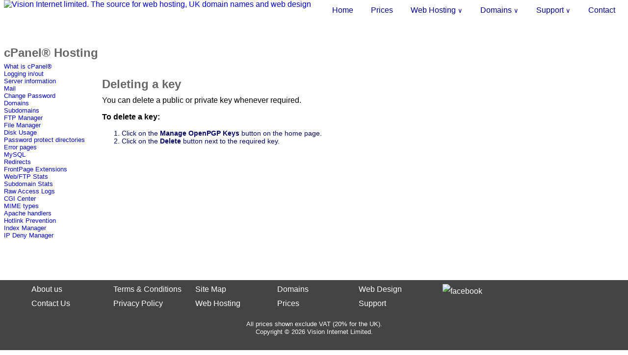

--- FILE ---
content_type: text/html; charset=UTF-8
request_url: https://www.visn.co.uk/cpanel-docs/deleting-key.html
body_size: 1988
content:
<!DOCTYPE html PUBLIC "-//W3C//DTD XHTML 1.0 Transitional//EN" "https://www.w3.org/TR/xhtml1/DTD/xhtml1-strict.dtd">
<html> 
<head>
	<title>cpanel&reg; web hosting instructions - PGP</title>
	<base href="https://www.visn.co.uk/">
	<meta name="description" content="" />
	<meta name="keywords" content="" />
	<meta http-equiv="Content-Type" content="text/html; charset=windows-1252" />
	<meta http-equiv="Content-Language" content="en" />
	<meta name="rating" content="general" />
	<meta http-equiv="pics-label" content='(pics-1.1 "https://www.icra.org/ratingsv02.html" comment "ICRAonline EN v2.0" l gen true for "https://www.visn.co.uk/" r (nz 1 vz 1 lz 1 oz 1 cz 1) "https://www.rsac.org/ratingsv01.html" l gen true for "https://www.visn.co.uk/" r (n 0 s 0 v 0 l 0))'> 	
  <link rel="shortcut icon" href="/favicon.ico" />
  <link rel="stylesheet" href="style.css" type="text/css" />
  <meta name="viewport" content="width=device-width, initial-scale=1" />
  <link rel="stylesheet" href="https://cdnjs.cloudflare.com/ajax/libs/font-awesome/4.7.0/css/font-awesome.min.css" />
</head>

<body>
<div class="content">

<!--        <hr class="top" align="left" size="1" /> -->

<!-- From https://www.w3schools.com/howto/howto_css_dropdown.asp -->
<!-- RIGHT ALLIGNED SO EVERYHING IS BACK TO FRONT -->
<div class="navbar">
  <a href="contact">Contact</a>

  <div class="dropdown">
    <button class="dropbtn">Support <small>&or;</small></button>
    <div class="dropdown-content">
      <a href="support">FAQs &amp; Tutorials</a>
      <a href="renewal">Renewing With Us</a>
      <a href="upgrading">How To Upgrade</a>
      <a href="cpanel-docs/email">Email Setup</a>
      <a href="ftp">FTP setup</a>
      <a href="privacy">Privacy Policy</a>
      <a href="about">About Us</a>
    </div>
  </div>
  <div class="dropdown">
    <button class="dropbtn">Domains <small>&or;</small></button>
    <div class="dropdown-content">
      <a href="domain-names">Domain Names</a>
      <a href="prices">Prices</a>
      <a href="move">Moving a domain to us</a>
      <a href="order">Order</a>
    </div>
  </div>

  <div class="dropdown">
    <button class="dropbtn">Web Hosting <small>&or;</small></button>
    <div class="dropdown-content">
      <a href="web-hosting">Web Hosting Plans</a>
      <a href="ssl-hosting">SSL Security</a>
      <a href="reseller-hosting">Reseller Hosting</a>
<!--      <a href="dedicated-servers">VPS and Dedicated Servers</a>-->
      <a href="order">Order</a>
    </div>
  </div>
  <a href="prices">Prices</a>
  <a href="/">Home</a>
</div>

<div class="logo"><a href="https://www.visn.co.uk/"><img alt="Vision Internet limited. The source for web hosting, UK domain names and web design" src="images/visn-logo.jpg" width="138" height="62"></a></div>
<p>&nbsp;</p>



<h1>cPanel&reg; Hosting</h1>
<table border="0" width="100%" cellpadding="0" cellspacing="0">
<tr align="left" valign="top"><td width="200">
<small>
<a href="cpanel-docs/index.html">What is cPanel&reg;</a><br />
<a href="cpanel-docs/logging-on.html">Logging in/out</a><br />
<a href="cpanel-docs/server-info.html">Server information</a><br />
<a href="cpanel-docs/email">Mail</a><br />
<a href="cpanel-docs/change-password.html">Change Password</a><br />
<a href="cpanel-docs/domains.html">Domains</a><br />
<!--
<a href="cpanel-docs/parked-domains.html">Aliases (Parked Domains)</a><br />
<a href="cpanel-docs/addon-domains.html">Addon Domains</a><br />
-->
<a href="cpanel-docs/sub-domains.html">Subdomains</a><br />
<a href="cpanel-docs/ftp-manager.html">FTP Manager</a><br />
<a href="cpanel-docs/file-manager.html">File Manager</a><br />
<a href="cpanel-docs/disk-usage.html">Disk Usage</a><br />
<a href="cpanel-docs/password-protect-directories.html">Password protect directories</a><br />
<a href="cpanel-docs/error-pages.html">Error pages</a><br />
<a href="cpanel-docs/mysql.html">MySQL</a><br />
<a href="cpanel-docs/redirects.html">Redirects</a><br />
<a href="cpanel-docs/frontpage-extensions.html">FrontPage Extensions</a><br />
<a href="cpanel-docs/web-ftp-stats.html">Web/FTP Stats</a><br />
<a href="cpanel-docs/subdomain-stats.html">Subdomain Stats</a><br />
<a href="cpanel-docs/raw-access-logs.html">Raw Access Logs</a><br />
<!-- <a href="cpanel-docs/search-engine-submission.html">Search Engine Submit</a><br /> -->
<a href="cpanel-docs/cgi-center.html">CGI Center</a><br />
<!-- <a href="cpanel-docs/cron-jobs.html">Cron Jobs</a><br /> -->
<a href="cpanel-docs/mime-types.html">MIME types</a><br />
<a href="cpanel-docs/apache-handlers.html">Apache handlers</a><br />
<!-- <a href="cpanel-docs/manage-openpgp-keys.html">Manage OpenPGP Keys</a><br /> -->
<a href="cpanel-docs/hotlink-prevention.html">Hotlink Prevention</a><br />
<a href="cpanel-docs/index-manager.html">Index Manager</a><br />
<a href="cpanel-docs/ipdeny-manager.html">IP Deny Manager</a><br />

</small>
</td><td>

<h2>Deleting a key</h2>
<p>You can delete a public or private key whenever required.</p>
<p><strong>To delete a key:</strong></p><ol>
<li>Click on the <strong>Manage OpenPGP Keys</strong> button on the home page.</li>
<li>Click on the <strong>Delete</strong> button next to the required key.</li></ol>


</td></tr></table>

</div>
<p>&nbsp;</p>
<p>&nbsp;</p>
<div class="footer">
  <div class="box">
    <a href="about">About us</a><br>
    <a href="contact">Contact Us</a><br>
    <a href="terms">Terms &amp; Conditions</a><br>
    <a href="privacy">Privacy Policy</a><br>
    <a href="sitemap">Site Map</a><br>
    <a href="web-hosting">Web Hosting</a><br>
    <a href="domain-names">Domains</a><br>
    <a href="prices">Prices</a><br>
    <a href="design">Web Design</a><br>
    <a href="support">Support</a>
    <p>
<!--      <a href="https://twitter.com/visn_uk" target="_blank"><img src="images/twitter.gif" width="30" height="30" alt="twitter" /></a>-->
      <a href="https://www.facebook.com/visioninternetlimited/" target="_blank"><img src="images/facebook.gif" width="30" height="30" alt="facebook"></a>
    </p>
  </div>
 <p><small>All prices shown exclude VAT (20% for the UK).<br>Copyright &copy; 2026 Vision Internet Limited.</small><br>&nbsp;</p>
</div>
</body></html>


--- FILE ---
content_type: text/css
request_url: https://www.visn.co.uk/style.css
body_size: 1050
content:
body { font-family: Arial, Helvetica, sans-serif; margin: -0px; }
img { border: 0; }

.content { margin: 8px; }

h1 { color:#666666; font-size:1.5em; position:relative;top:10px; }
h2 { color:#666666; font-size:1.5em; position:relative;top:10px; }
h3 { color:#666666; font-size:1.2em; }

P.code {color:#006600; font-family:Verdana, sans-serif; font-size:11px; position:relative; left:24px; }

/*ol ol{list-style-type:lower-alpha;} */
li { color:#000066; font-size:0.9em; }
strike {color:#cc0000; }
TT {color:#006600; }
em {font:12px font-family:verdana, arial, helvetica, sans-serif; color:#990000;}


a:link    {color:#0000CC;text-decoration:none;}
a:visited {color:#0000CC;text-decoration:none;}
a:active  {color:#999999;text-decoration:Underline;}
a:hover   {color:#990099;text-decoration:Underline;}



.logo { position:absolute; top:0px; }

.columns {
   -webkit-column-count: 3; /* Old Chrome, Safari and Opera */
  -moz-column-count: 3; /* Old Firefox */
  column-count: 3;
}




.footer {
/* position: fixed; */
  left: 0;
  bottom: 0;
  width: 100%;
  background-color:#444;
  color: white;
  text-align: center;
  line-height: 22pt;
}
.footer a         {color:white;text-decoration:none;}
.footer a:visited {color:white;text-decoration:none;}
.footer a:active  {color:white;text-decoration:underline;}
.footer a:hover   {color:white;text-decoration:underline;}
.footer small { line-height: 12pt; }

.box {
margin: auto;
width: 90%;
/*
  -webkit-column-count: 3; 
  -webkit-column-gap: 40px;
  -moz-column-count: 3;
  -moz-column-gap: 40px;
  column-count: 3;
  column-gap: 40px;
*/
  -webkit-column-width: 140px;
  -moz-column-width: 140px;
  column-width: 140px;


  padding: 4px 20px;
  text-align: left;
/*
  border-style: solid;
  border-color: black;
  border-width: 1px;
*/
}
.box img { padding: 4px 4px; }



/*****************************************/
/* Background colour for entire menu bar */
/*****************************************/
.navbar {
  overflow: hidden;
  background-color: white;
/*
A:Link{color:#FF00CC;text-decoration:none;}
A:Visited{color:#FF00CC;text-decoration:none;}
A:Active{color:#999999;text-decoration:none;}
A:Hover{color:#FF0099;text-decoration:none;}
*/
}

/* Link text colour */
.navbar a {
  float: right;
  font-size: 16px;
  color: darkblue;
  text-align: center;
  padding: 4px 18px;
  text-decoration: none;
}
.navbar a:hover {
  text-decoration: none;
}


.dropdown {
  float: right;
  overflow: hidden;
}

/* Colour of non-link menu text */
.dropdown .dropbtn {
  font-size: 16px;  
  border: none;
  outline: none;
  color: darkblue;
  padding: 4px 18px;
  background-color: inherit;
  font-family: inherit;
  margin: 0;
}
/* Hover over menu bar colour */
.navbar a:hover, .dropdown:hover .dropbtn {
  background-color:lightblue;
}
/* Background colour of dropdown */
.dropdown-content {
  display: none;
  position: absolute;
  background-color: #333;
  min-width: 160px;
  box-shadow: 0px 8px 16px 0px rgba(0,0,0,0.2);
  z-index: 1;
}
/* Colour of link text on dropdown menu */
.dropdown-content a {
  float: none;
  color: white;
  padding: 4px 16px;
  text-decoration: none;
  display: block;
  text-align: left;
}
.dropdown-content a:link {
  color: white;
  text-decoration: none;
}
.dropdown-content a:visited {
  color: white;
  text-decoration: none;
}

/* Hover colour for dropdown */
.dropdown-content a:hover {
  background-color: #666;
  text-decoration: none;
}

.dropdown:hover .dropdown-content {
  display: block;
}





/************** MOBILE *************************/
.topnav {
  overflow: hidden;
  background-color: #333;
  position: relative;
}
.topnav #myLinks {
  display: none;
}
.topnav a {
  color: white;
  padding: 14px 16px;
  text-decoration: none;
  font-size: 17px;
  display: block;
}
/* Drop-down icon before selection */
.topnav a.icon {
  background: black;
  display: block;
  position: absolute;
  right: 0;
  top: 0;
}
/* Drop-down Icon after selection */
.topnav a:hover {
  background-color: #ddd;
  color: black;
}
.active {
  background-color:white;
  color: white;
}

